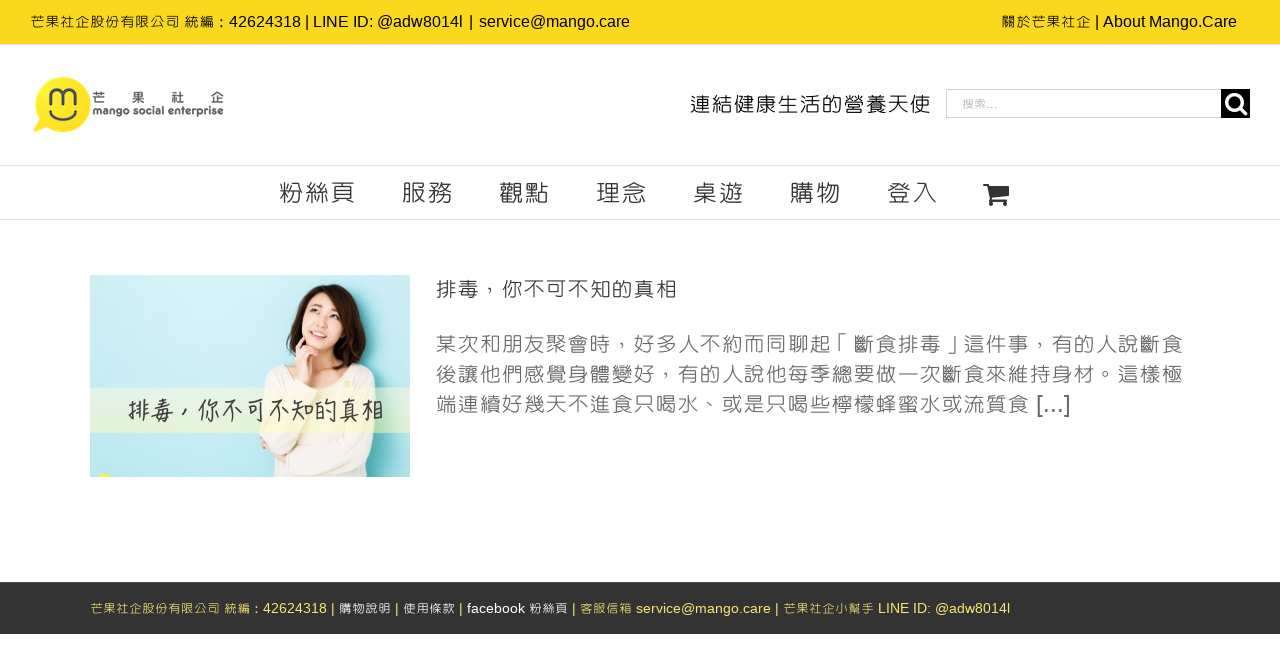

--- FILE ---
content_type: text/plain
request_url: https://www.google-analytics.com/j/collect?v=1&_v=j102&a=2095623108&t=pageview&_s=1&dl=https%3A%2F%2Fmango.care%2Ftag%2F%25E7%25B6%25AD%25E7%2594%259F%25E7%25B4%25A0%25EF%25BD%2582%2F&ul=en-us%40posix&dt=%E7%B6%AD%E7%94%9F%E7%B4%A0%EF%BC%A2%20Archives%20-%20%E8%8A%92%E6%9E%9C%E7%A4%BE%E4%BC%81&sr=1280x720&vp=1280x720&_u=IEBAAEABAAAAACAAI~&jid=937536584&gjid=211784591&cid=1911509638.1768914970&tid=UA-62649935-2&_gid=1873361928.1768914970&_r=1&_slc=1&z=564136868
body_size: -449
content:
2,cG-41YSLCWS4X